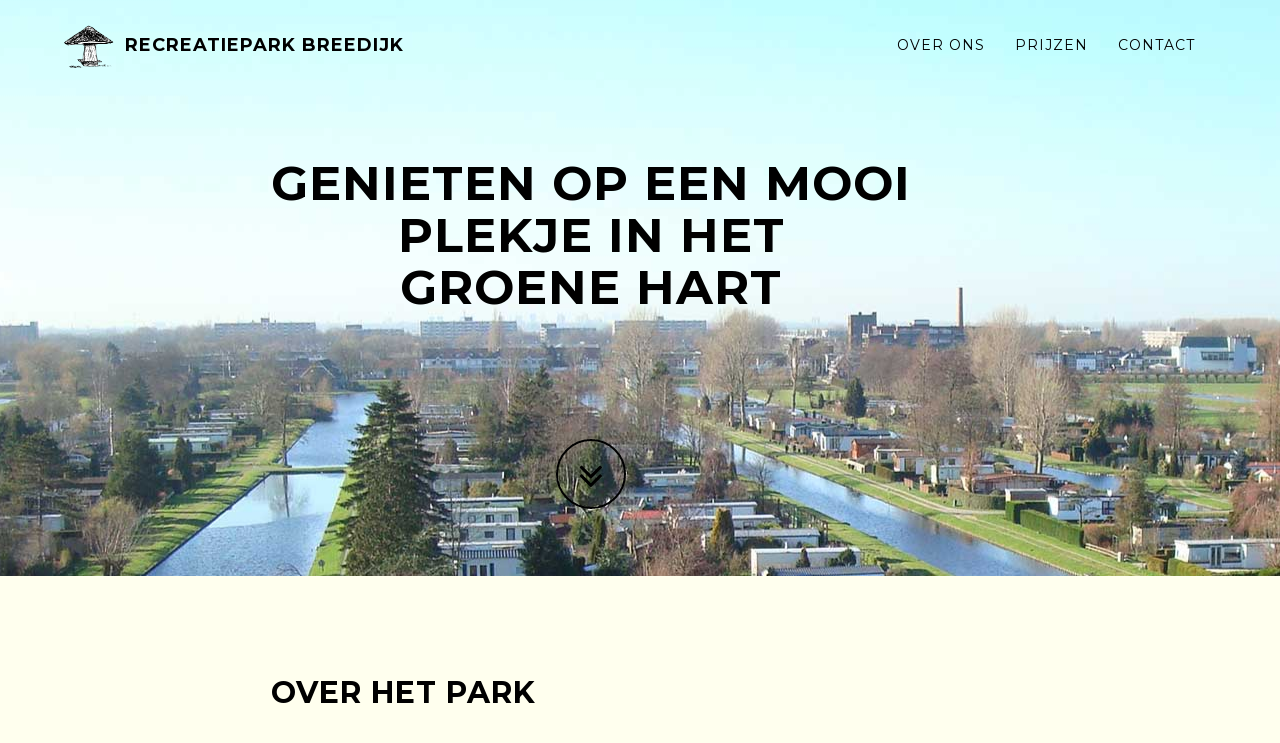

--- FILE ---
content_type: text/html
request_url: https://www.recreatieparkbreedijk.nl/
body_size: 2957
content:
<!DOCTYPE html>
<html lang="en">

<head>
  
    <meta charset="utf-8">
    <meta http-equiv="X-UA-Compatible" content="IE=edge">
    <meta name="viewport" content="width=device-width, initial-scale=1">
    <meta name="description" content="">
    <meta name="author" content="">
    <link rel="icon" href="favicon.ico">

    <title>Recreatiepark Breedijk B.V.</title>

    <link rel="stylesheet" href="https://maxcdn.bootstrapcdn.com/bootstrap/3.3.1/css/bootstrap.min.css">
	<link rel="stylesheet" type="text/css" href="css/rb3.css" />	

    <!-- Custom Fonts -->
    <link href="font-awesome/css/font-awesome.min.css" rel="stylesheet" type="text/css">
    <link href="https://fonts.googleapis.com/css?family=Lora:400,700,400italic,700italic" rel="stylesheet" type="text/css">
    <link href="https://fonts.googleapis.com/css?family=Montserrat:400,700" rel="stylesheet" type="text/css">
    <link href="https://fonts.googleapis.com/css?family=Kaushan+Script" rel="stylesheet" type="text/css">

    <!-- HTML5 Shim and Respond.js IE8 support of HTML5 elements and media queries -->
    <!-- WARNING: Respond.js doesn't work if you view the page via file:// -->
    <!--[if lt IE 9]>
        <script src="https://oss.maxcdn.com/libs/html5shiv/3.7.0/html5shiv.js"></script>
        <script src="https://oss.maxcdn.com/libs/respond.js/1.4.2/respond.min.js"></script>
    <![endif]-->

</head>

<body id="page-top" data-spy="scroll" data-target=".navbar-fixed-top" class="rb3">

    <!-- Navigation -->
    <nav class="navbar navbar-custom navbar-fixed-top" role="navigation">
        <div class="container">
            <div class="navbar-header">
                <button type="button" class="navbar-toggle" data-toggle="collapse" data-target=".navbar-main-collapse">
                    <i class="fa fa-bars"></i>
                </button>
                <a class="navbar-brand page-scroll" href="#page-top">
                    <span>Recreatiepark Breedijk</span>
                </a>
            </div>

            <!-- Collect the nav links, forms, and other content for toggling -->
            <div class="collapse navbar-collapse navbar-right navbar-main-collapse">
                <ul class="nav navbar-nav">
                    <!-- Hidden li included to remove active class from about link when scrolled up past about section -->
                    <li class="hidden"><a href="#page-top"></a></li>
                    <li><a class="page-scroll" href="#about">Over ons</a></li>
                    <li><a class="page-scroll" href="#prices">Prijzen</a></li>
                    <li><a class="page-scroll" href="#contact">Contact</a></li>
                </ul>
            </div>
            <!-- /.navbar-collapse -->
        </div>
        <!-- /.container -->
    </nav>

    <!-- Intro Header -->
    <header class="intro">
        <div class="intro-body">
            <div class="container">
                <div class="row">
                    <div class="col-md-7 col-md-offset-2">
                        <h1 class="brand-heading">Genieten op een mooi plekje in het<br>Groene Hart</h1>
                        <p class="intro-text">&nbsp;</p>
                        <a href="#about" class="btn btn-circle page-scroll">
                            <i class="fa fa-angle-double-down animated"></i>
                        </a>
                    </div>
                </div>
            </div>
        </div>
    </header>

    <!-- About Section -->
    <section id="about" class="container content-section text-left">
        <div class="row">
            <div class="col-lg-8 col-lg-offset-2">
                <h2>Over het park</h2>
                <p>Ons recreatiepark is ruim opgezet met veel groen en volop viswater, en ligt midden in het Groene Hart.</p></p>
				<p>Er zijn ca. 225 vaste plaatsen waarop stacaravans staan. De grootte van de kavels varieert van 300 m<sup>2</sup> tot 600 m<sup>2</sup>. Het is dan ook zeer geschikt voor tuinliefhebbers. Alle kavels hebben een eigen parkeerplaats. </p>
				<p>
					Ons recreatiepark is zeer mooi gelegen in een polderlandschap, in het Groene Hart dichtbij de Randstad en is gemakkelijk te bereiken. De historische stad Gouda ligt op 5 km afstand.<br>
					Verder ligt het dichtbij de Reeuwijkse Plassen, een prachtig natuurgebied met veel mogelijkheden tot recreatie.
				</p>
				<p>Op het park is 's zomers tijdens de schoolvakantie een recreatieteam actief. Dit is een evangelisatieteam dat in het weekend verschillende activiteiten organiseert, zoals bingo, rommelmarkt, creatieve avond &amp; mannenavond, viswedstrijd, bowlen, fietsavontuur en een kindermiddag. Op zondagochtend is er een campingdienst.</p>
            </div>
        </div>
    </section>
	
	<!-- Photos section -->
	<section class="container img-section">
            <div class="row">
                <div class="col-lg-12 text-center">
                    <div class="row">
                        <div class="col-md-4">
							<img class="img-responsive" src="img/20210831_115629.jpg">
                        </div>
                        <div class="col-md-4">
							<img class="img-responsive" src="img/water.jpg">
                        </div>
                        <div class="col-md-4">
							<img class="img-responsive" src="img/paddestoel-schapen.jpg">
                        </div>
                    </div>
                    <!-- /.row (nested) -->
                </div>
                <!-- /.col-lg-12 -->
            </div>
            <!-- /.row -->
	</section>
	
    <!-- Prices Section -->
    <section id="prices" class="container content-section text-left">
        <div class="row">
            <div class="col-lg-8 col-lg-offset-2">
                <h2>Praktische informatie</h2>
                <p>
					Per kavel mag één stacaravan geplaatst worden met een maximale afmeting van 10 bij 4 meter. Er mag één schuurtje of blokhut geplaatst worden met een maximale afmeting van 2 bij 3 meter.<br>
					Elke kavel is aangesloten op elektriciteit, water en riolering. Iedere caravan heeft een eigen water- en elektriciteitsmeter.<br>
					Honden zijn op het park toegestaan. Buiten de eigen kavel moeten ze wel aangelijnd zijn.
				</p>
				<p>De huurprijs van de kavels varieert van &euro; 1617,- tot &euro; 2078,- per jaar. Dit is afhankelijk van de grootte van de kavel. Toeristenbelasting is &euro; 157,70 per jaar en de rioolheffing &euro; 55,56 (prijzen inclusief BTW). De kosten van water en elektriciteit zijn afhankelijk van het verbruik. Verontreinigingsheffing wordt berekend over het verbruik van het water.</p>
            </div>
        </div>
    </section>
	
	<!-- Photos section -->
	<section class="container img-section">
            <div class="row">
                <div class="col-lg-12 text-center">
                    <div class="row">
                        <div class="col-md-4">
							<img class="img-responsive" src="img/ijsvogel mannetje.jpg">
                        </div>
                        <div class="col-md-4">
							<img class="img-responsive" src="img/water2.jpg">
                        </div>
                        <div class="col-md-4">
							<img class="img-responsive" src="img/tuin3.jpg">
                        </div>
                    </div>
                    <!-- /.row (nested) -->
                </div>
                <!-- /.col-lg-12 -->
            </div>
            <!-- /.row -->
	</section>

    <!-- Contact Section -->
    <section id="contact" class="container content-section text-left">
        <div class="row">
            <div class="col-lg-8 col-lg-offset-2">
                <h2>Contact</h2>
                <p>Heeft u interesse om een kavel te huren of wilt u informatie over caravans die te koop staan? Neem dan contact met ons op. Kom eens kijken op ons recreatiepark of bel ons (niet op zondag).</p>
				<ul class="list-unstyled">
					<li>Familie de Jong</li>
					<li>Henegouwerweg 3B</li>
					<li>2741 KR Waddinxveen</li>
					<li><i class="fa fa-phone fa-fw"></i> 0182 748217</li>
					<li><i class="fa fa-envelope-o fa-fw"></i> <a href="mailto:info@recreatieparkbreedijk.nl">info@recreatieparkbreedijk.nl</a></li>
				</ul>
            </div>
        </div>
    </section>

    <!-- Map Section -->
    <div id="map"></div>
	
	<!-- Photos section -->
	<section class="container img-section">
            <div class="row">
                <div class="col-lg-12 text-center">
                    <div class="row">
                        <div class="col-md-4">
							<img class="img-responsive" src="img/keizersmantel.jpg">
                        </div>
                        <div class="col-md-4">
							<img class="img-responsive" src="img/20210831_115417.jpg">
                        </div>
                        <div class="col-md-4">
							<img class="img-responsive" src="img/Carolina eend mannetje.jpg">
                        </div>
                    </div>
                    <!-- /.row (nested) -->
                </div>
                <!-- /.col-lg-12 -->
            </div>
            <!-- /.row -->
	</section>

    <!-- Footer -->
    <footer>
        <div class="container text-center">
            <p>Copyright &copy; Recreatiepark Breedijk B.V.</p>
        </div>
    </footer>
		

      
	<script src="https://cdnjs.cloudflare.com/ajax/libs/jquery/1.11.2/jquery.min.js"></script>
	<!-- <script src="https://cdnjs.cloudflare.com/ajax/libs/jquery/2.1.3/jquery.min.js"></script> -->
	<script src="https://maxcdn.bootstrapcdn.com/bootstrap/3.3.1/js/bootstrap.min.js"></script>
	<script src="https://cdnjs.cloudflare.com/ajax/libs/jquery-easing/1.3/jquery.easing.min.js"></script>
	<script type="text/javascript" src="https://maps.googleapis.com/maps/api/js?key=AIzaSyDur3reJxgjQZ-GFxQCVYc1BR4jaBen4WY"></script>	
	<script src="js/rb3.js"></script>
	
	<script>
		(function(i,s,o,g,r,a,m){i['GoogleAnalyticsObject']=r;i[r]=i[r]||function(){
		(i[r].q=i[r].q||[]).push(arguments)},i[r].l=1*new Date();a=s.createElement(o),
		m=s.getElementsByTagName(o)[0];a.async=1;a.src=g;m.parentNode.insertBefore(a,m)
		})(window,document,'script','//www.google-analytics.com/analytics.js','ga');

		ga('create', 'UA-6053953-2', {'allowAnchor': true});
		ga('set', 'forceSSL', true); 
		ga('set', 'anonymizeIp', true);
		ga('send', 'pageview', { 'page': location.pathname + location.search + location.hash});
	</script>


	<script type="text/javascript">
		jQuery(document).ready(function () {
			jQuery('.menu a').click(function(){
				var match = jQuery(this).attr('href').match(/#\S+/);
				ga('send', 'pageview', location.pathname + match[0]);
			});
		});
	</script>
	
</body>

</html>


--- FILE ---
content_type: text/css
request_url: https://www.recreatieparkbreedijk.nl/css/rb3.css
body_size: 1328
content:
body {
    width: 100%;
    height: 100%;
    font-family: Lora,"Helvetica Neue",Helvetica,Arial,sans-serif;
    color: #000;
    background-color: #ffe;
}

html {
    width: 100%;
    height: 100%;
}

h1,
h2,
h3,
h4,
h5,
h6 {
    margin: 0 0 35px;
    text-transform: uppercase;
    font-family: Montserrat,"Helvetica Neue",Helvetica,Arial,sans-serif;
    font-weight: 700;
    letter-spacing: 1px;
}

p {
    margin: 0 0 25px;
    font-size: 18px;
    line-height: 1.5;
}

@media(min-width:768px) {
    p {
        margin: 0 0 35px;
        font-size: 20px;
        line-height: 1.6;
    }
}

a {
    color: #337ab7;
  text-decoration: none;
    -webkit-transition: all .2s ease-in-out;
    -moz-transition: all .2s ease-in-out;
    transition: all .2s ease-in-out;
}

a:hover,
a:focus {
    text-decoration: underline;
    color: #23527c;
}

.light {
    font-weight: 400;
}

.navbar-custom {
    margin-bottom: 0;
    border-bottom: 1px solid rgba(255,255,255,.3);
    text-transform: uppercase;
    font-family: Montserrat,"Helvetica Neue",Helvetica,Arial,sans-serif;
    background-color: #183319;
}

.navbar-custom .navbar-brand {
    font-weight: 700;
}

.navbar-custom .navbar-brand:focus {
    outline: 0;
}

.navbar-custom .navbar-brand .navbar-toggle {
    padding: 4px 6px;
    font-size: 16px;
    color: #fff;
}

.navbar-custom .navbar-brand .navbar-toggle:focus,
.navbar-custom .navbar-brand .navbar-toggle:active {
    outline: 0;
}

.navbar-custom a,
.navbar-custom button {
    color: #ffe;
}

.navbar-custom a.navbar-brand {
	background: url(../img/logo_camping_wide.gif) no-repeat;	
    background-size: contain;
	padding-left: 70px;
	font-size: 12px;
}

.navbar-custom .nav li a {
    -webkit-transition: background .3s ease-in-out;
    -moz-transition: background .3s ease-in-out;
    transition: background .3s ease-in-out;
}

.navbar-custom .nav li a:hover {
    outline: 0;
    color: rgba(255,255,255,.8);
    background-color: transparent;
}

.navbar-custom .nav li a:focus,
.navbar-custom .nav li a:active {
    outline: 0;
    background-color: transparent;
}

.navbar-custom .nav li.active {
    outline: 0;
}

.navbar-custom .nav li.active a {
    background-color: rgba(255,255,255,.3);
}

.navbar-custom .nav li.active a:hover {
    color: #fff;
}

@media(min-width:330px) {
	.navbar-custom a.navbar-brand {
		font-size: 14px;
	}
}

@media(min-width:768px) {
    .navbar-custom {
        padding: 20px 0;
        border-bottom: 0;
        letter-spacing: 1px;
        background: 0 0;
        -webkit-transition: background .5s ease-in-out,padding .5s ease-in-out;
        -moz-transition: background .5s ease-in-out,padding .5s ease-in-out;
        transition: background .5s ease-in-out,padding .5s ease-in-out;
    }
	
	.navbar-custom a {
		color: #000;
	}
	
	.navbar-custom a.navbar-brand {
		font-size: 18px;
	}

    .navbar-custom.top-nav-collapse {
        padding: 0;
        border-bottom: 1px solid rgba(255,255,255,.3);
        background: #183319;
    }
	
	.navbar-custom.top-nav-collapse a,
	.navbar-custom.top-nav-collapse button {
		color: #ffe;
	}
	
	.navbar-custom a.navbar-brand span {
		display: block;
	}
}

.intro {
    display: table;
    width: 100%;
    height: 80%;
    padding: 100px 0;
    text-align: center;
    color: #000;
    background: url(../img/overzichtcamping.jpg) no-repeat 5% 25% scroll;
}
.intro .intro-body {
    display: table-cell;
    vertical-align: middle;
}
.intro .intro-body .brand-heading {
    font-size: 30px;
}
.intro .intro-body .intro-text {
    font-size: 18px;
}
@media(min-width:768px) {
    .intro {
        padding: 0;
    }
	.intro .intro-body .container  {
		margin-top: 90px;
	}
    .intro .intro-body .brand-heading {
        font-size: 48px;
    }
    .intro .intro-body .intro-text {
        font-size: 26px;
    }
}

.btn-circle {
    width: 70px;
    height: 70px;
    margin-top: 15px;
    padding: 7px 16px;
    border: 2px solid #000;
    border-radius: 100%!important;
    font-size: 40px;
    color: #000;
    background: 0 0;
    -webkit-transition: background .3s ease-in-out;
    -moz-transition: background .3s ease-in-out;
    transition: background .3s ease-in-out;
}

.btn-circle:hover,
.btn-circle:focus {
    outline: 0;
    background: rgba(255,255,255,.1);
}

.btn-circle i.animated {
    -webkit-transition-property: -webkit-transform;
    -webkit-transition-duration: 1s;
    -moz-transition-property: -moz-transform;
    -moz-transition-duration: 1s;
}

.btn-circle:hover i.animated {
    -webkit-animation-name: pulse;
    -moz-animation-name: pulse;
    -webkit-animation-duration: 1.5s;
    -moz-animation-duration: 1.5s;
    -webkit-animation-iteration-count: infinite;
    -moz-animation-iteration-count: infinite;
    -webkit-animation-timing-function: linear;
    -moz-animation-timing-function: linear;
}

@-webkit-keyframes pulse {    
    0% {
        -webkit-transform: scale(1);
        transform: scale(1);
    }

    50% {
        -webkit-transform: scale(1.2);
        transform: scale(1.2);
    }

    100% {
        -webkit-transform: scale(1);
        transform: scale(1);
    }
}

@-moz-keyframes pulse {    
    0% {
        -moz-transform: scale(1);
        transform: scale(1);
    }

    50% {
        -moz-transform: scale(1.2);
        transform: scale(1.2);
    }

    100% {
        -moz-transform: scale(1);
        transform: scale(1);
    }
}

.content-section {
    padding-top: 100px;
	width: 90%;
}

.img-section {
	width: 100%;
	padding: 0px;
	overflow: hidden;
}
.img-section .row div {
	padding-left: 0;
    padding-right: 0;
	border: 7px solid #f1f1f1;
}
.img-section img {
	vertical-align: center;
}

#map {
    width: 100%;
    height: 300px;
    margin-top: 100px;
}
#map #infoTitle {
	background: url(../favicon.ico) no-repeat;
	padding-left: 20px;
	padding-bottom:10px;
} 
@media(min-width:767px) {
    #map {
        height: 500px;
    }
}


.btn {
    border-radius: 0;
    text-transform: uppercase;
    font-family: Montserrat,"Helvetica Neue",Helvetica,Arial,sans-serif;
    font-weight: 400;
    -webkit-transition: all .3s ease-in-out;
    -moz-transition: all .3s ease-in-out;
    transition: all .3s ease-in-out;
}

.btn-default {
    border: 1px solid #42dca3;
    color: #42dca3;
    background-color: transparent;
}

.btn-default:hover,
.btn-default:focus {
    border: 1px solid #42dca3;
    outline: 0;
    color: #000;
    background-color: #42dca3;
}

footer {
    padding: 50px 0;
}

footer p {
    margin: 0;
	font-size: 14px;
}

img::selection {
    background: 0 0;
}

img::-moz-selection {
    background: 0 0;
}

body {
    webkit-tap-highlight-color: rgba(255,255,255,.2);
}


--- FILE ---
content_type: application/javascript
request_url: https://www.recreatieparkbreedijk.nl/js/rb3.js
body_size: 835
content:
/*!
 * Start Bootstrap - Grayscale Bootstrap Theme (http://startbootstrap.com)
 * Code licensed under the Apache License v2.0.
 * For details, see http://www.apache.org/licenses/LICENSE-2.0.
 */

// jQuery to collapse the navbar on scroll
function toggleNavbar() {
    if ($(".navbar").offset().top > 50) {
        $(".navbar-fixed-top").addClass("top-nav-collapse");
    } else {
        $(".navbar-fixed-top").removeClass("top-nav-collapse");
    }
}
$(window).scroll(toggleNavbar);
$(document).ready(toggleNavbar);

// jQuery for page scrolling feature - requires jQuery Easing plugin
$(function() {
    $('a.page-scroll').bind('click', function(event) {
        var $anchor = $(this);
        $('html, body').stop().animate({
            scrollTop: $($anchor.attr('href')).offset().top
        }, 1500, 'easeInOutExpo');
        event.preventDefault();
    });
});

// Closes the Responsive Menu on Menu Item Click
$('.navbar-collapse ul li a').click(function() {
    $('.navbar-toggle:visible').click();
});

// Google Maps Scripts
google.maps.event.addDomListener(window, 'load', init);

function init() {
	
    var mapOptions = {
        zoom: 14,
        center: new google.maps.LatLng(52.053654, 4.662462),
		
        // Disables the default Google Maps UI components
        disableDefaultUI: true,
        scrollwheel: false,
        draggable: false
    };

    var mapElement = document.getElementById('map');
    var map = new google.maps.Map(mapElement, mapOptions);

    var marker = new google.maps.Marker({
        position: new google.maps.LatLng(52.051549, 4.663080),
        map: map,
		title: "Recreatiepark Breedijk"
    });
	
	var infowindow = new google.maps.InfoWindow({
		content:'<div id="infoWindow">'+
	'<b id="infoTitle">Recreatiepark Breedijk</b>'+
	'<div id="bodyContent">'+		
		'<ul class="list-unstyled" >'+
			'<li>Henegouwerweg 3B</li>'+
			'<li>2741 KR Waddinxveen</li>'+
		'</ul>'+
		'<a href="https://www.google.com/maps/dir//52.051206,4.662248" target="_blank">Bereken uw route</a>'+
	'</div>'+	
'</div>'
	});

	infowindow.open(map,marker);
}






--- FILE ---
content_type: text/plain
request_url: https://www.google-analytics.com/j/collect?v=1&_v=j102&aip=1&a=1891859598&t=pageview&_s=1&dl=https%3A%2F%2Fwww.recreatieparkbreedijk.nl%2F&dp=%2F&ul=en-us%40posix&dt=Recreatiepark%20Breedijk%20B.V.&sr=1280x720&vp=1280x720&_u=YEBAAQABAAAAAC~&jid=1507667419&gjid=28713041&cid=2071530983.1768556275&tid=UA-6053953-2&_gid=1289188306.1768556275&_r=1&_slc=1&z=1098417366
body_size: -453
content:
2,cG-T6QFYS9V5W